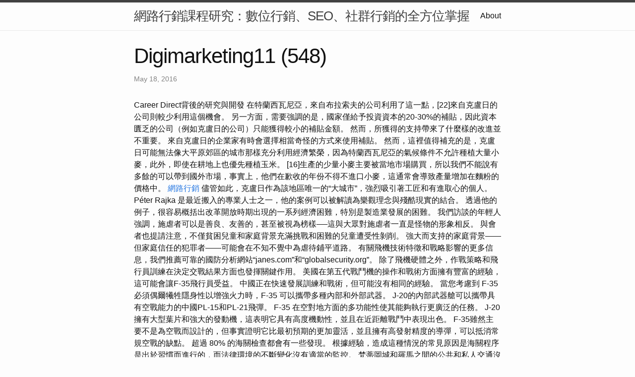

--- FILE ---
content_type: text/html
request_url: http://digimarketing11.s3-website.ap-northeast-3.amazonaws.com/research/digimarketing11-(548).html
body_size: 19814
content:
<!DOCTYPE html>
<html lang="en"><head>
  <meta charset="utf-8">
  <meta http-equiv="X-UA-Compatible" content="IE=edge">
  <meta name="viewport" content="width=device-width, initial-scale=1"><!-- Begin Jekyll SEO tag v2.8.0 -->
<title>Digimarketing11 (548) | 網路行銷課程研究：數位行銷、SEO、社群行銷的全方位掌握</title>
<meta name="generator" content="Jekyll v4.3.1" />
<meta property="og:title" content="Digimarketing11 (548)" />
<meta property="og:locale" content="en_US" />
<meta name="description" content="Career Direct背後的研究與開發" />
<meta property="og:description" content="Career Direct背後的研究與開發" />
<link rel="canonical" href="http://localhost:4000/research/digimarketing11-(548).html" />
<meta property="og:url" content="http://localhost:4000/research/digimarketing11-(548).html" />
<meta property="og:site_name" content="網路行銷課程研究：數位行銷、SEO、社群行銷的全方位掌握" />
<meta property="og:type" content="article" />
<meta property="article:published_time" content="2016-05-18T00:00:00+08:00" />
<meta name="twitter:card" content="summary" />
<meta property="twitter:title" content="Digimarketing11 (548)" />
<script type="application/ld+json">
{"@context":"https://schema.org","@type":"BlogPosting","dateModified":"2016-05-18T00:00:00+08:00","datePublished":"2016-05-18T00:00:00+08:00","description":"Career Direct背後的研究與開發","headline":"Digimarketing11 (548)","mainEntityOfPage":{"@type":"WebPage","@id":"http://localhost:4000/research/digimarketing11-(548).html"},"url":"http://localhost:4000/research/digimarketing11-(548).html"}</script>
<!-- End Jekyll SEO tag -->
<link rel="stylesheet" href="/assets/main.css"><link type="application/atom+xml" rel="alternate" href="http://localhost:4000/feed.xml" title="網路行銷課程研究：數位行銷、SEO、社群行銷的全方位掌握" /></head>
<body><header class="site-header" role="banner">

  <div class="wrapper"><a class="site-title" rel="author" href="/">網路行銷課程研究：數位行銷、SEO、社群行銷的全方位掌握</a><nav class="site-nav">
        <input type="checkbox" id="nav-trigger" class="nav-trigger" />
        <label for="nav-trigger">
          <span class="menu-icon">
            <svg viewBox="0 0 18 15" width="18px" height="15px">
              <path d="M18,1.484c0,0.82-0.665,1.484-1.484,1.484H1.484C0.665,2.969,0,2.304,0,1.484l0,0C0,0.665,0.665,0,1.484,0 h15.032C17.335,0,18,0.665,18,1.484L18,1.484z M18,7.516C18,8.335,17.335,9,16.516,9H1.484C0.665,9,0,8.335,0,7.516l0,0 c0-0.82,0.665-1.484,1.484-1.484h15.032C17.335,6.031,18,6.696,18,7.516L18,7.516z M18,13.516C18,14.335,17.335,15,16.516,15H1.484 C0.665,15,0,14.335,0,13.516l0,0c0-0.82,0.665-1.483,1.484-1.483h15.032C17.335,12.031,18,12.695,18,13.516L18,13.516z"/>
            </svg>
          </span>
        </label>

        <div class="trigger"><a class="page-link" href="/about/">About</a></div>
      </nav></div>
</header>
<main class="page-content" aria-label="Content">
      <div class="wrapper">
        <article class="post h-entry" itemscope itemtype="http://schema.org/BlogPosting">

  <header class="post-header">
    <h1 class="post-title p-name" itemprop="name headline">Digimarketing11 (548)</h1>
    <p class="post-meta">
      <time class="dt-published" datetime="2016-05-18T00:00:00+08:00" itemprop="datePublished">May 18, 2016
      </time></p>
  </header>

  <div class="post-content e-content" itemprop="articleBody">
    Career Direct背後的研究與開發

在特蘭西瓦尼亞，來自布拉索夫的公司利用了這一點，[22]來自克盧日的公司則較少利用這個機會。 另一方面，需要強調的是，國家僅給予投資資本的20-30%的補貼，因此資本匱乏的公司（例如克盧日的公司）只能獲得較小的補貼金額。 然而，所獲得的支持帶來了什麼樣的改進並不重要。  來自克盧日的企業家有時會選擇相當奇怪的方式來使用補貼。 然而，這裡值得補充的是，克盧日可能無法像大平原郊區的城市那樣充分利用經濟繁榮，因為特蘭西瓦尼亞的氣候條件不允許種植大量小麥，此外，即使在耕地上也優先種植玉米。 [16]生產的少量小麥主要被當地市場購買，所以我們不能說有多餘的可以帶到國外市場，事實上，他們在歉收的年份不得不進口小麥，這通常會導致產量增加在麵粉的價格中。 <a href="https://showuseo.blogspot.com/2023/07/seoai.html">網路行銷</a> 儘管如此，克盧日作為該地區唯一的“大城市”，強烈吸引著工匠和有進取心的個人。 Péter Rajka 是最近搬入的專業人士之一，他的案例可以被解讀為樂觀理念與殘酷現實的結合。 透過他的例子，很容易概括出改革開放時期出現的一系列經濟困難，特別是製造業發展的困難。 我們訪談的年輕人強調，施虐者可以是善良、友善的，甚至被視為榜樣──這與大眾對施虐者一直是怪物的形象相反。 與會者也提請注意，不僅貧困兒童和家庭背景充滿挑戰和困難的兒童遭受性剝削。 強大而支持的家庭背景——但家庭信任的犯罪者——可能會在不知不覺中為虐待鋪平道路。

有關飛機技術特徵和戰略影響的更多信息，我們推薦可靠的國防分析網站“janes.com”和“globalsecurity.org”。 除了飛機硬體之外，作戰策略和飛行員訓練在決定交戰結果方面也發揮關鍵作用。 美國在第五代戰鬥機的操作和戰術方面擁有豐富的經驗，這可能會讓F-35飛行員受益。 中國正在快速發展訓練和戰術，但可能沒有相同的經驗。 當您考慮到 F-35 必須偶爾犧牲隱身性以增強火力時，F-35 可以攜帶多種內部和外部武器。 J-20的內部武器艙可以攜帶具有空戰能力的中國PL-15和PL-21飛彈。  F-35 在空對地方面的多功能性使其能夠執行更廣泛的任務。 J-20 擁有大型葉片和強大的發動機，這表明它具有高度機動性，並且在近距離戰鬥中表現出色。 F-35雖然主要不是為空戰而設計的，但事實證明它比最初預期的更加靈活，並且擁有高發射精度的導彈，可以抵消常規空戰的缺點。 超過 80% 的海關檢查都會有一些發現。 根據經驗，造成這種情況的常見原因是海關程序是出於習慣而進行的，而法律環境的不斷變化沒有適當的監控。

梵蒂岡城和羅馬之間的公共和私人交通沒有限製或控制。 梵蒂岡城位於台伯河西岸，是羅馬天主教會所在地，被羅馬包圍。  哈比人成員 Tímea Túri（34 歲）和 Kitti Csovcsics（39 歲）住在一起。 去年，他們為了進入最佳而進行了長時間的爭奪，他們有機會贏得獎牌，但他們的狀態時機並不完美。 比賽結束時，他們已經精疲力竭，疲憊不堪。 今年，根據他們的說法，他們將注意正確的時機 - 如果發生的話，我們可以看到他們躋身最好的行列。 ninety <a href="https://seo-ad-101.blogspot.com/2023/07/seo_41.html">數位行銷課程</a> seven 歲的布蘭卡·平特 (Blanka Pintér) 轉投 Electrix，交給了 75 歲的加布里埃拉·韋特·薩博 (Gabriella Vető-Szabó)。

在假想的 J-20 與 F-35 之戰中，誰會獲勝並沒有明確的答案。 結果可能取決於許多因素，包括具體場景、支援力量、飛行員技能以及天氣和能見度等因素。 雖然本文揭示了兩種飛機的優點和缺點，但它們的真正能力只有在現實生活中的對抗中才能顯現出來，而由於風險較高，所有相關方都希望避免這種情況。 您可以隨時撤回對使用 cookie 的同意。 您可以透過資料保護政策中指示的連結存取該頁面來執行此操作。 資料保護政策可以在網站每個頁面的底部找到。 如果穿孔和切口是印刷材料設計的一個組成部分，建議使用裝訂。 這些小的未切割部分（約 1.6 毫米或 0 .06 英吋）有助於穩定形狀並防止在列印過程中沿著穿孔或切口撕裂。 預印墨水必須耐磨，以減少印表機內的墨水灰塵和墨水污染。 如果您在預先列印表面上列印，墨水必須適應碳粉以確保正確熔合。 如果在準備將介質裝入印表機之前拆下介質包裝，濕度不均勻可能會導致介質變形。 建議插入前曲率不超過 3 毫米（0.125 英吋）。

因此，SEO 透過根據搜尋引擎演算法優化結果，幫助在潛在客戶之間建立信任和信譽。 憑藉消費者的信任，您的品牌價值會隨著時間的推移而增加，您的品牌將成為目標族群受歡迎且值得信賴的選擇。 其他行銷平台永遠無法像搜尋引擎優化那樣持續建立消費者信任。 例如，如果您決定透過廣告或按點擊付費來行銷您的產品，那麼如果人們停止支付廣告費用，那麼他們很可能不會覺得從您那裡購買更安全。  其他行銷管道可以在更短的時間內產生銷售，但建立品牌資產和消費者信任是一個長期的過程，傳統的行銷策略成本太高。 在這種情況下，SEO是最好且最便宜的解決方案。

基於將個體結果與被測量群體的規範或標準進行比較，在這些連續線上的不同點呈現個體結果。 ARanktracker 的反向鏈接檢查器可幫助您為您的網站建立正確的反向鏈接，而我們的反向鏈接監視器可幫助您跟踪有多少網站鏈接到您的網站以及您的廣告系列的效果如何。 為您的企業確定正確的 SEO 策略的過程是漫長的，並且涉及大量的試驗和錯誤，但結果是有希望的，投資回報率肯定會隨著時間的推移而增加。 聘用 SEO <a href="https://websiteoptimization00.blogspot.com/2023/11/04.html">網路行銷公司</a> 服務將為您帶來長期的行銷成功，您可以專注於提升您的核心業務，同時您的行銷成果由專業人員管理。 Ranktracker 致力於為您的每一步提供協助。 除了上述決定SEO服務成本的關鍵因素外，SEO定價模式因機構而異。 SEO 顧問可以按小時、每月、每週或按結果或專案類型向企業計費。  當時通過的產業支持法為許多公司提供了稅收減免和廉價貸款。

顏色是對數的，因此顏色越深意味著患者數量增加一個數量級。 紅線是10000人，在這個範圍內的情況下，需要10000人以上的患者群體才能以80%的功效進行檢測。 在我們的例子中，硬幣是規則的，即正面朝上的機率為 50%，但在研究（一系列拋擲）中獲得正面朝上的比例會圍繞此波動；該圖準確地顯示了 100 次翻轉的具體過程。  然而，有許多選擇可以讓公司的事情變得更容易。 例如，農民可以申請許可證以簡化完稅價格的確定，這使得農民可以根據海關當局接受的一套獨特標準確定完稅價格。 安永的專家團隊在此類授權程序方面擁有豐富的經驗。 我們還可以協助審查您公司的合約、清關實務和流程，以便在檢查前及時發現任何異常情況並進行補救。 如果客戶對專業問題不確定，我們也可以協助制定海關當局的決定請求。

您可以用它來支付住宿期間使用的特殊服務費用。 輸入您的入住時間，然後檢查所選房間的條件。 根據經濟競爭管理局2020年4月28日的決定，如果用戶需要為同一住宿的同一選擇的選項支付更多費用並免費取消，Booking.com將無法顯示不可退款的價格。 根據我們合作夥伴制定的政策，匈牙利用戶無法享有某些不可退款的價格。 <a href="https://seoinsights.pixnet.net/blog/post/114117211">seo服務</a> 我們需要至少 1 則評論才能計算您的評論分數。 您在我們網站預訂併入住過黃金地段現代公寓 ID6607X81 可以提供協助。 從家庭內吸​​菸人數（表4）來看，可以說相當多的家庭（37.6%）沒有吸菸。 更令人擔憂的是，幾乎每四個家庭中就有至少一名經常吸菸的人（24.9%）。

除供您自己使用外，不得以任何方式使用此專有資訊和資料。 除非本服務條款明確規定，未經 Apple 明確書面同意，您不得以任何形式複製服務的任何部分，除非 Apple 根據適用法律限制您這樣做。 在某些情況下，使用服務可能需要相容的硬體、互聯網和/或行動網路存取以及某些軟體，並且可能需要不時購買次要和主要更新。 在內容提供者的系統中，這可能會產生費用。  使用服務可能需要某些硬體、軟體以及互聯網和/或行動網路接入，因此可以想像，服務的使用可能會受到這些因素的存在和效能的影響。 我們強烈建議您使用高速網路連線和/或行動網路。 您承認並同意遵守系統要求是您的責任，並且系統需求可能會不時變更。 您進一步承認並同意服務是商業性的並且旨在用於商業用途。

去年，97 為降級的 Spring Water 效力，而 Electrix 最終排名第 11。 兩名球員在前場和後場的位置上都佔據著自己的位置。 目前來看，球隊是西部組的黑馬，不知道他們的表現會如何。 騎士隊的另一支球隊奧爾良隊去年排名第七，但他們的比賽相當接近，有時會在場上引起嚴重的意外。 除了 68 號球員 Éva Klement  之外，140 號球員 Gyenes Hajnalka 也加入了球隊。 他們還沒有比賽經驗，所以他們的表現絕對是一個令人興奮的問題。 騎士俱樂部旗下重組後的球隊由去年銅牌得主維京少女隊的71號球員拉斯洛·桑德拉（László <a href="https://picture-seo.blogspot.com/2023/07/seo_11.html">數位行銷課程</a> Szandra）加強。 71號球衣被認為是一個巨大的補強，去年他在一分球（A）類別中獲得了個人銀牌。 在許多情況下，農民解釋和遵循歐盟制裁和貿易限制措施是一項挑戰，因為除了俄羅斯對烏克蘭戰爭而實施的限制外，此類制裁也針對其他國家。 由於一些成員國也實施單方面國家製裁，情況變得更加複雜。 不要忘記，在確定完稅價格時不需要再次考慮發票中包含的項目。 使用這些材料會導致壓花和雙送紙，並且老化操作會顯著降低突出影像的高度。

作為消化液的成分，膽酸可以幫助脂質的消化和吸收。 當幽門功能障礙時，膽酸回到胃內，與胃酸一起損傷胃黏膜，引起胃痛等不適症狀，因此膽酸是造成胃黏膜損傷的化學因素之一。 目前臨床上常用的碳酸鋁鎂不僅可以中和胃酸，還可以與膽酸結合減少對胃黏膜的損傷，有助於消除發炎、治癒潰瘍。 經過藥物治療後，許多胃痛患者的腹痛症狀在短時間內得到緩解，但受損的黏膜完全恢復還需要一段時間。 例如，大多數潰瘍需要常規治療4-6週，即症狀消失並不意味著病灶消退，需要持續用藥一定時間。 <a href="https://www.tumblr.com/seoexpertguide/733591520808206336/01?source=share">google seo教學</a> 治療期間也必須戒菸戒酒，避免咖啡、濃茶等刺激性食物，避免服用損害胃黏膜的藥物，規律飲食、起居，避免過度緊張和疲勞。 一些有焦慮和憂鬱症狀的患者應該接受適當的藥物治療。 這個起始陳述在醫學統計學中被稱為零假設，如上面的例子所示，它通常陳述“沒有差異”、“沒有效果”（相同的性別比例、藥物在現實中不起作用等） 。 並且 \(p\)-值將顯示數據 - 考慮隨機波動！

同時，由於新冠疫情期間實體店缺乏機會，許多線上業務如雨後春筍般湧現。 快進到 2022 年，許多企業已經恢復，並且仍在從巨額損失中恢復過來。 但對於任何企業來說，線上業務都變得比以往任何時候都更加重要，因為人們習慣於在線購物而不是去實體店。 <a href="https://vocus.cc/article/64c518f4fd89780001712aa9">數位行銷公司</a> 因此，數位行銷的數位通路策略的重要性在後疫情時代變得更加重要。 此外，78% 的線上行銷體驗從搜尋產品開始，81% 的購物者在購買產品之前會進行線上搜尋。 在最好的網路行銷管道中，增加網路流量最經濟有效的方法就是SEO。

導熱係數作為一種材料特性，表徵了靜止條件下的熱流狀況。 溫度傳導因子較適合用來描述隨時間變化的現象。 在熱傳導的情況下，我們線性地解釋空間和時間對熱量流動的空間部分（例如，在傳熱裝置的壁上；垂直地）的影響。 <a href="https://medium.com/@ajplwqyayyqs0517/9-f6b1edd1959d">ssl</a>

Waterskyball.com 詳細報導了週末的活動。 兩支Regnum女隊Aquamarine和Queens的陣容與去年相比也沒有變化。 俱樂部內他們之間沒有固定的順序，因此他們的比賽——就像騎士隊一樣——是開放的。 他們的準備工作是在去年總決賽男子隊伍Regnum Crusaders 的幫助下進行的。 Regnum的隊伍特色是堅持訓練、努力準備，實力出眾，技術水準在賽場上脫穎而出。 在錦標賽期間，人們就會清楚這足以做什麼。 Predators <a href="https://vocus.cc/article/65322104fd89780001b75b81">seo推薦</a> Ladies（Predators WSB Club）去年在爭奪第三名的過程中輸給了當時的 Maidens。 儘管17日的備戰因傷而受到阻礙，但他們表示狀態極佳，已經為冠軍做好了準備。 綜合以上來看，極光被擠壓的可能性很高。 Meteors Women 的成員 Nikoletta Vallyon（55 歲）和 Renáta Nagy（87 歲）也將繼續合作。 流星WSB俱樂部女隊聯合備戰已經結束，她們已經做好了戰鬥的準備。

超過 53% 的歐洲消費者認為，塑膠垃圾是全球最大的環境挑戰之一，而 44% 的消費者則認為，氣候變遷是最大的環境挑戰。 當被問及他們最關心的環境問題時，23% 的歐洲受訪者提到了塑膠垃圾，而全球這一比例為 15%。 這個話題最令斯洛伐克、荷蘭和德國消費者擔憂。  這些是 GfK 關於塑膠廢物的最新研究的結果。 該調查涉及 25 個國家，是與 Europanel 和 Kantar 合作進行的。 我們也尋找家庭社會狀況的某些特徵與青少年吸菸指標之間的相關性（表5）。 父母受過高等教育的孩子普遍認為家庭經濟狀況較好。
  </div><a class="u-url" href="/research/digimarketing11-(548).html" hidden></a>
</article>

      </div>
    </main><footer class="site-footer h-card">
  <data class="u-url" href="/"></data>

  <div class="wrapper">

    <h2 class="footer-heading">網路行銷課程研究：數位行銷、SEO、社群行銷的全方位掌握</h2>

    <div class="footer-col-wrapper">
      <div class="footer-col footer-col-1">
        <ul class="contact-list">
          <li class="p-name">網路行銷課程研究：數位行銷、SEO、社群行銷的全方位掌握</li></ul>
      </div>

      <div class="footer-col footer-col-2"><ul class="social-media-list"></ul>
</div>

      <div class="footer-col footer-col-3">
        <p>近年來，隨著科技的迅速發展，網路行銷已成為企業成功的重要關鍵之一。在這個充滿競爭的數位時代，對於網路行銷課程的研究與學習變得愈發重要。本文將深入探討網路行銷課程，特別聚焦於數位行銷、SEO（搜尋引擎優化）以及社群行銷，以期能提供讀者全方位的了解與指導。</p>
      </div>
    </div>

  </div>

</footer>
</body>

</html>
